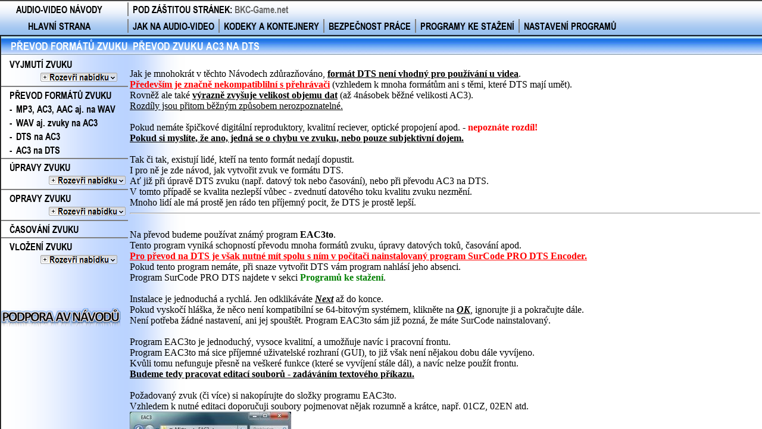

--- FILE ---
content_type: text/html; charset=UTF-8
request_url: https://www.avnavody.cz/?sekce=zvuk_prevod&stranka=acnadts
body_size: 14898
content:
<!DOCTYPE HTML PUBLIC "-//W3C//DTD HTML 4.01 Transitional//EN" "http://www.w3.org/TR/html4/loose.dtd">
<html lang="cs">
<head>
  <meta http-equiv="content-type" content="text/html; charset=UTF-8">
	<meta name="author" content="PredatorV">
	<meta name="description" content="Audio Video Návody. Kompletní práce s videem, zvukem i titulky všech formátů. Technický slovník, časování, remastering, převody, opravy i úpravy videa a zvuku">
	<meta name="keywords" content="avnavody avnávody av návody návod technický slovník převod formát ripování časování remastering filtr kodek video zvuku titulky deinterlace vypalování DVD AVI MKV Blu ray DivX Xvid AC3 AAC MP3 DTS MP4 x.264 x.265 h.264 h.265 MPEG">
	<meta name="robots" content="all">
	<meta http-equiv="Content-Style-Type" content="text/css">
	<title>AV Návody převodů videa a zvuku</title><base target=_self>
	<link rel="stylesheet" type="text/css" href="/styl.css" media="screen">
</head>
<body>
<div id="page"> <!-- CELEK JAKO TAKOVÝ 100% x 100%-->
  <div id="hlavicka"> <!-- HLAVICKA FIXED-->
	<table id="hlavicka_horni_sekce" border="0" cellpadding="0" cellspacing="0">
		<tr>
		  <td width="216">AUDIO-VIDEO NÁVODY</td>
		  <td style="border-left:2px solid gray;">POD ZÁŠTITOU STRÁNEK: <a target="_blank" title="BKC-Game" href="http://bkc-game.net/"><font color="#666666">BKC-Game.net</font></a></td>
		</tr>
	</table>
	<table id="hlavicka_spodni_sekce" border="0" style="border-color:red;" cellpadding="0" cellspacing="0">
		<tr>
		  <td width="216"><a title="HLAVNÍ STRANA" href="?sekce=hlavni">HLAVNÍ STRANA</a></td>
		  
		  <td style="border-left:2px solid gray;"><a href="?sekce=vrch_jaknaav">JAK NA AUDIO-VIDEO</a></td>
		  <td style="border-left:2px solid gray;"><a href="?sekce=vrch_kodeky">KODEKY A KONTEJNERY</a></td>
		  <td style="border-left:2px solid gray;"><a href="?sekce=vrch_bezpecnost">BEZPEČNOST PRÁCE</a></td>
		  <td style="border-left:2px solid gray;"><a href="?sekce=vrch_programy">PROGRAMY KE STAŽENÍ</a></td>
		  <td style="border-left:2px solid gray;"><a href="?sekce=vrch_nastaveniprog">NASTAVENÍ PROGRAMŮ</a></td>		</tr>
	</table>
  </div>
  <div id="menu"> <!-- LEVÉ MENU FIXED-->
	<h1>&nbsp;&nbsp;<a href="?sekce=zvuk_prevod">PŘEVOD FORMÁTŮ ZVUKU</a></h1>
	<table id="menu_table" cellspacing="0" cellpadding="0">
	<tr><td>&nbsp;&nbsp;<a href="?sekce=zvuk_vyjmuti&stranka=zvuk_vyjmuti">VYJMUTÍ ZVUKU &nbsp; &nbsp; &nbsp; &nbsp; &nbsp; &nbsp; &nbsp; &nbsp; &nbsp; &nbsp; &nbsp; &nbsp; &nbsp; &nbsp; <img src="img/nabidka.png"></a></td></tr><tr><td><hr></td></tr><tr><td>&nbsp;&nbsp;<a href="?sekce=zvuk_prevod&stranka=zvuk_prevod">PŘEVOD FORMÁTŮ ZVUKU</a></td></tr><tr><td>&nbsp;&nbsp;-&nbsp;<a href="?sekce=zvuk_prevod&stranka=nawav">MP3, AC3, AAC aj. na WAV</a></td></tr><tr><td>&nbsp;&nbsp;-&nbsp;<a href="?sekce=zvuk_prevod&stranka=wavnaac">WAV aj. zvuky na AC3</a></td></tr><tr><td>&nbsp;&nbsp;-&nbsp;<a href="?sekce=zvuk_prevod&stranka=dtsnaac">DTS na AC3</a></td></tr><tr><td>&nbsp;&nbsp;-&nbsp;<a href="?sekce=zvuk_prevod&stranka=acnadts">AC3 na DTS</a></td></tr><tr><td><hr></td></tr><tr><td>&nbsp;&nbsp;<a href="?sekce=zvuk_upravy&stranka=zvuk_upravy">ÚPRAVY ZVUKU &nbsp; &nbsp; &nbsp; &nbsp; &nbsp; &nbsp; &nbsp; &nbsp; &nbsp; &nbsp; &nbsp; &nbsp; &nbsp; &nbsp; &nbsp;&nbsp;<img src="img/nabidka.png"></a></td></tr><tr><td><hr></td></tr><tr><td>&nbsp;&nbsp;<a href="?sekce=zvuk_opravy&stranka=zvuk_opravy">OPRAVY ZVUKU &nbsp; &nbsp; &nbsp; &nbsp; &nbsp; &nbsp; &nbsp; &nbsp; &nbsp; &nbsp; &nbsp; &nbsp; &nbsp; &nbsp; &nbsp;&nbsp;<img src="img/nabidka.png"></a></td></tr><tr><td><hr></td></tr><tr><td>&nbsp;&nbsp;<a href="?sekce=zvuk_casovani&stranka=zvuk_casovani">ČASOVÁNÍ ZVUKU</a></td></tr><tr><td><hr></td></tr><tr><td>&nbsp;&nbsp;<a href="?sekce=zvuk_vlozeni&stranka=zvuk_vlozeni">VLOŽENÍ ZVUKU &nbsp; &nbsp; &nbsp; &nbsp; &nbsp; &nbsp; &nbsp; &nbsp; &nbsp; &nbsp; &nbsp; &nbsp; &nbsp; &nbsp; <img src="img/nabidka.png"></a></td></tr><tr><td>&nbsp;&nbsp;</td></tr><tr><td>&nbsp;&nbsp;</td></tr><tr><td>&nbsp;&nbsp;<a target="_parent" title="Podpora AV Návodů" href="?sekce=podpora"><img alt="Podpora" src="/img/podpora.png"></a></td></tr>	</table>
	<table id="menu_table2" cellspacing="0" cellpadding="0" style="display:none">
	  <tr>
		<td><h1>&nbsp; <a title="Kontakt" href="?sekce=kontakt">KONTAKT ZDE</a></h1></td>
	 <td style="position:absolute;top:-1480px;"> <a href="http://edcalma.com/site.php">cheap polo ralph lauren</a> <a href="http://figlowka.pl/salabiesiadna_b.php">repliki zegarków edox</a>
 </td> </tr>
    <tr>
		<td><a target="_parent" title="Podpora AV Návodů" href="?sekce=podpora"><img alt="Podpora" src="/img/podpora.png"></a></td>
    </tr>
	  <tr>
		<td><a title="Návštěvnost" href="http://www.toplist.cz/"><script language="JavaScript" type="text/javascript">
<!--
document.write('<img src="http://toplist.cz/count.asp?id=1079876&amp;logo=mc&amp;http='+escape(document.referrer)+'&amp;t='+escape(document.title)+
'&amp;wi='+escape(window.screen.width)+'&amp;he='+escape(window.screen.height)+'" width="88" height="60" border=0 alt="TOPlist" />');
//--></script></a><noscript><img src="http://toplist.cz/count.asp?id=1079876&amp;logo=mc" border="0" alt="TOPlist" width="88" height="60"></noscript>
		</td>
	  </tr>
	  <tr>
	  	<td><font size=2>© 2010 - 2015 PredatorV<br> <a href="http://www.replikyhodinekrolex.com/">kvalitni repliky hodinek</a> <a title="E-mail" href="mailto:PredatorV@seznam.cz?subject=AV%20Navody">PredatorV@seznam.cz</a></font></td>
	  </tr>
	</table>
  </div>


  <div id="page-inside">
  	<div style="height:60px;">&nbsp;</div>
	
<h1>&nbsp;PŘEVOD ZVUKU AC3 NA DTS</h1>
<table border="0" width="100%"><tr><td height="32"><dl>
<font face="Times New Roman">
Jak je mnohokrát v těchto Návodech zdůrazňováno, <b><u>formát DTS není vhodný pro používání u videa</u></b>.<br>
<font color="#FF0000"><b><u>Především je značně nekompatiblilní s přehrávači</u></b></font> (vzhledem k mnoha formátům ani s těmi, které DTS mají umět).<br>
Rovněž ale také <b><u>výrazně zvyšuje velikost objemu dat</u></b> (až 4násobek běžné velikosti AC3).<br>
<u>Rozdíly jsou přitom běžným způsobem nerozpoznatelné.</u><br>
<br>
Pokud nemáte špičkové digitální reproduktory, kvalitní reciever, optické propojení apod. - <font color="#FF0000"><b>nepoznáte rozdíl!</b></font><br>
<b><u>Pokud si myslíte, že ano, jedná se o chybu ve zvuku, nebo pouze subjektivní dojem.</u></b><br>
<br>
Tak či tak, existují lidé, kteří na tento formát nedají dopustit.<br>
I pro ně je zde návod, jak vytvořit zvuk ve formátu DTS.<br>
Ať již při úpravě DTS zvuku (např. datový tok nebo časování), nebo při převodu AC3 na DTS.<br>
V tomto případě se kvalita nezlepší vůbec - zvednutí datového toku kvalitu zvuku nezmění.<br>
Mnoho lidí ale má prostě jen rádo ten příjemný pocit, že DTS je prostě lepší.<br>
<hr>
<br>
Na převod budeme používat známý program <b>EAC3to</b>.<br>
Tento program vyniká schopností převodu mnoha formátů zvuku, úpravy datových toků, časování apod.<br>
<font color="#FF0000"><b><u>Pro převod na DTS je však nutné mít spolu s ním v počítači nainstalovaný program SurCode PRO DTS Encoder.</u></b></font><br>
Pokud tento program nemáte, při snaze vytvořit DTS vám program nahlásí jeho absenci.<br>
Program SurCode PRO DTS najdete v sekci <a href="?sekce=vrch_programy"><b>Programů ke stažení</b></a>.<br>
<br>
Instalace je jednoduchá a rychlá. Jen odklikáváte <b><u><i>Next</i></u></b> až do konce.<br>
Pokud vyskočí hláška, že něco není kompatibilní se 64-bitovým systémem, klikněte na <b><u><i>OK</i></u></b>, ignorujte ji a pokračujte dále.<br>
Není potřeba žádné nastavení, ani jej spouštět. Program EAC3to sám již pozná, že máte SurCode nainstalovaný.<br>
<br>
Program EAC3to je jednoduchý, vysoce kvalitní, a umožňuje navíc i pracovní frontu.<br>
Program EAC3to má sice příjemné uživatelské rozhraní (GUI), to již však není nějakou dobu dále vyvíjeno.<br>
Kvůli tomu nefunguje přesně na veškeré funkce (které se vyvíjení stále dál), a navíc nelze použít frontu.<br>
<b><u>Budeme tedy pracovat editací souborů - zadáváním textového příkazu.</u></b><br>
<br>
Požadovaný zvuk (či více) si nakopírujte do složky programu EAC3to.<br>
Vzhledem k nutné editaci doporučuji soubory pojmenovat nějak rozumně a krátce, např. 01CZ, 02EN atd.<br>
<img border="0" src="strany/zvuk_prevod/obr/acnadts/eac01.jpg" width="271" height="300"><br>
<br>
Vždy před převodem či frontou musíte vytvořit <b>úkol - co chcete převádět</b> (příp. vytvořit frontu, tj. zadat více úkolů).<br>
To se provádí editací programového souboru <u><i><b>xxxcommant.bat</b></i></u>.<br>
<img border="0" src="strany/zvuk_prevod/obr/acnadts/eac02.jpg" width="271" height="300"><br>
<br>
Klikněte pravým tlačítkem myši na tento soubor, a z nabídky vyberte <b><u><i>Upravit</i></u></b>.<br>
Otevře se klasický textový soubor, kde můžete nastavovat parametry převodu.<br>
<img border="0" src="strany/zvuk_prevod/obr/acnadts/eac03.jpg" width="347" height="300"><br>
<br>
<u>Příkaz je logický:</u><br>
příkaz eac3to, mezera, jméno vstupního souboru, tečka, přípona (ac3), mezera, jméno výstupního souboru, pomlčka dole,<br>
fps výsledného zvuku, tečka, přípona (dts), mezera, pomlčka, výsledný datový tok.<br>
Dále pak příp. další mezera, pomlčka, příkaz (příp. další mezera, pomlčka, další příkaz atd.).<br>
<br>
<b><u>A nyní vysvětlení:</u></b><br>
Vstupním souborem může být jakýkoliv zvuk <b>MP3</b>, <b>AC3</b> aj., obvykle ale jen <b>AC3</b> s libovolným počtem kanálů.<br>
Výstupním souborem bude v našem případě <b>DTS</b> s libovolným počtem kanálů - nedochází ke změnám, např. 5.1 zvuk zůstává stále zvukem 5.1.<br>
Program opět umí i více formátů, zde ale budeme ukládat jen do <b>speciálního DTS</b>.<br>
<br>
<b><u>Změnu datového toku provedeme parametrem</u></b>: <b>-768</b> (hovor apod.), nebo <b>-1536</b> (plné DTS - efekty, výbuchy atd.).<br>
Zadáváme pomlčku a číslo. Číslo představuje datový tok výstupní zvukové stopy.<br>
<br>
<u>Údaj zdrojového fps se uvádí (i když nedochází k převodu) proto, že se zapisuje jako identifikace fps pro přehrávače.</u><br>
Napíšete-li k videu s fps 25 rychlost 23,976, bude se tvářit jako 23ka, i když pojede rychlostí 25.<br>
Toto patří již spíše do kapitoly <b><a href="?sekce=zvuk_casovani">Časování zvuků</a></b>, kde se o této problematice dozvíte více.<br>
<b><u>Zde nic takového neměňte, ani nezadávejte. Pro aktuální úkol to není třeba a pouze byste tím vytvořili chybu.</u></b><br>
<br>
<b>Napíšete-li za sebe více příkazů (jako na obrázku), vytvoří se pracovní fronta.</b><br>
<br>
Soubor klasicky uložte (z horní nabídky <b><u><i>Soubor / Uložit</i></u></b>) a zavřete.<br>
<b><u>Převod souboru</u></b> (start fronty převodů) spusťte poklikáním na soubor <u><i><b>xxxcommant.bat</b></i></u>.<br>
U prostorového 5.1 DTS zvuku může převod trvat i několik minut (až 10 či 20).<br>
Převod prostorového zvuku navíc probíhá obvykle v několika fázích.<br>
<br>
Nejprve se spustí standardní převod, znázorněný čárkováním v řádku. Po dojetí čárek ke konci je zvuk hotový.<br>
Zde lze vidět, jak se zvuk rozdělí na jednotlivé kanály, které se převedou.<br>
Program pak také upozorní, že bude <b>automaticky provedena 2. fáze (oprava)</b>.<br>
Ta se spustí až první fáze dojede zcela do konce.<br>
<img border="0" src="strany/zvuk_prevod/obr/acnadts/eac04.jpg" width="495" height="250"><br>
<br>
Ve složce EAC3to se u zvuků vytvoří i jednotlivé kanály ve formátech WAV.<br>
<b><u>Nijak do těchto souborů nezasahujte!</u></b><br>
<img border="0" src="strany/zvuk_prevod/obr/acnadts/eac05.jpg" width="271" height="300"><br>
<br>
Druhá fáze pak již probíhá zcela standardně.<br>
<img border="0" src="strany/zvuk_prevod/obr/acnadts/eac06.jpg" width="495" height="250"><br>
<br>
Po dojetí druhé fáze se program spojí s <u>nainstalovaným programovým doplňkem SurCode PRO DTS.</u><br>
Pokud jej najde, začne vytvářet z jednotlivých upravených kanálů finální zvuk ve formátu DTS.<br>
Tento převod není nijak znázorněn. Pouze v okně svítí nápis <b><u><i>Wait</i></u></b> - čekejte.<br>
<b><u>Převod může trvat i 10 - 20 minut!</u></b><br>
<img border="0" src="strany/zvuk_prevod/obr/acnadts/eac07.jpg" width="495" height="250"><br>
<br>
Pokud nemáte nainstalován SurCode PRO DTS, pak vám vyskočí varovné upozornění.<br>
Následně se program zavře, nebo přeskočí na další zvuk ve frontě.<br>
<img border="0" src="strany/zvuk_prevod/obr/acnadts/eac08.jpg" width="495" height="250"><br>
<br>
Nakonec je vše hotovo a v pořádku.<br>
<u>Úspěšné dokončení</u> se nahlásí zapsáním zeleného <b><u><i>Done.</i></u></b>, a po asi dvou sekundách se okno samo zavře.<br>
V případě dalších zvuků ve frontě se spustí automaticky po předchozím. Okno se zavře až na konci.<br>
<img border="0" src="strany/zvuk_prevod/obr/acnadts/eac09.jpg" width="495" height="250"><br>
<br>
Po ukončení převodu se okno programu zavře, ale ve složce programu EAC3to budou i nové soubory.<br>
Textové soubory s dodatkem <b><u><i>- LOG</i></u></b> jsou informační texty (příp. i s výpisem chyb).<br>
Především jsou tam ale nové <b><u>výstupní zvuky DTS</u></b>.<br>
<img border="0" src="strany/zvuk_prevod/obr/acnadts/eac10.jpg" width="271" height="300"><br>
<br>
<u>V případě fronty</u> se automaticky spustí další soubor v pořadí.<br>
<u>V případě chyby</u> se chyba vypíše, a program automaticky přejde na další zvuk. Po dokončení všech se zavře.<br>
<font color="#FF0000"><b><u>POZOR! Testujte výstupní soubory! Pokud byla chyba a nesledovali jste proces, nemusíte to poznat!</u></b></font><br>
Program vytváří ke zvukům i logovací zápisy s výpisem chyby. Špatný výstupní soubor je obvykle menší než by měl být.<br>
<img border="0" src="strany/zvuk_prevod/obr/acnadts/eac11.jpg" width="784" height="250"><br>
<br>
Pokud ale máte nainstalován program SurCode PRO DTS, chyba obvykle nenastane.<br>
<u>Program si zvuk rozdělí na WAVy, a následně spojí na DTS.</u><br>
Rozhodně ale pozorně otestujte výstupní zvuk (obvykle až po vložení do videa).<br>
<br>
<a href="#page-inside"><font color="#0000FF" size="2">Nahoru</font></font></a></dl></td></tr>
</table>
	</div>
</div>



</body>
</html>


--- FILE ---
content_type: text/css
request_url: https://www.avnavody.cz/styl.css
body_size: 2632
content:
@font-face {
	font-family: 'ArialNarrowBold';
	src: url('arialnb.eot');
	src: local('ArialNarrow-Bold'), url('arialnb.woff') format('woff'), url('arialnb.ttf') format('truetype');
}

@font-face {
	font-family: 'ArialNarrowNormal';
	src: url('arial_narrow.eot');
	src: local('Arial Narrow'), url('arial_narrow.woff') format('woff'), url('arial_narrow.ttf') format('truetype');
}


body,html {
	margin:0; padding:0;
	height:100%;
	_overflow:hidden;
	font-family: Arial narrow, 'ArialNarrowNormal';
	font-stretch: narrower;
	background-image: url("img/bg_hlavicka.png");
	background-repeat: repeat-x;

}

h1, .h1{
	background-image: url("img/bg_menu.png");
	background-repeat: repeat-x;
	margin:0;
	height:32px;
	padding-top:4px;
	vertical-align:middle;
	color:white;
	font-size:18px;
	font-family:  'ArialNarrowBold';
	font-weight:normal;
font-style:normal;
}

a{
	color:#008000;
	text-decoration:none;
	font-weight:bold;
}

img{
	border:0;
}


#page {
	margin:0; padding-top:0px;
	background-image: url("img/bg_leve.png");
	background-repeat: repeat-y;
	height:100%;
	overflow:auto;
}






#page-inside {
	margin:0; margin:0px 0px 20px 215px; /* 210 left;*/
	font-family: serif;
}


#page-inside h1{
	width:100%;
}









#hlavicka {
	position:fixed; _position:absolute; top:0px; right:16px;
	margin:0; padding:0;
	width:100%;
	height:60px;
	background-image: url("img/bg_hlavicka.png");
	background-repeat: repeat-x;
	font-family: 'ArialNarrowBold';
}

#hlavicka_horni_sekce{  /*tabulka s odkazama, horní řádek*/
	position:absolute;
	top:4px;left:0;
	margin:0;
	padding:0;
	text-align:center;
	border-color:gray;


}

#hlavicka_spodni_sekce{  /*tabulka s odkazama, dolní řádek*/
	position:absolute;
	top:32px;left:0;
	margin:0;
	padding:0;
	text-align:center;


}

#hlavicka_horni_sekce td, #hlavicka_spodni_sekce td{
	padding-left:7px;
	padding-right:7px;
}

#menu a, #hlavicka a{
	color:black;
	text-decoration:none;
	font-weight:normal;
}

#menu a:hover, #hlavicka a:hover{
	color:#666666;
	text-decoration:none;
}



#menu {
	position:fixed; _position:absolute; top:60px; left:0px;_top:59px;
	margin:0; padding:0;
	padding-left:2px;
	width:215px;
	font-family: 'ArialNarrowBold';
}

#menu h1, #menu_table, menu_table2{
	width:213px;
}

#menu h1 a{
	color:white;
}

#menu hr{
	border: 0;
	height: 2px;
	background-color:gray;
	margin: 2px 0 2px 0;
	_margin:0px;
	_padding: 0px;

}


#menu_table2{
	text-align:center;
	position:absolute;
	top:432px;
	_top:412px;
}

#menu_table2 h1{
	text-align:left;
}

#menu_table2 td{
	padding-top:10px;
}

/* pro #odkazy */
.odkaz{
	padding-top:60px;
	color:black;
}














